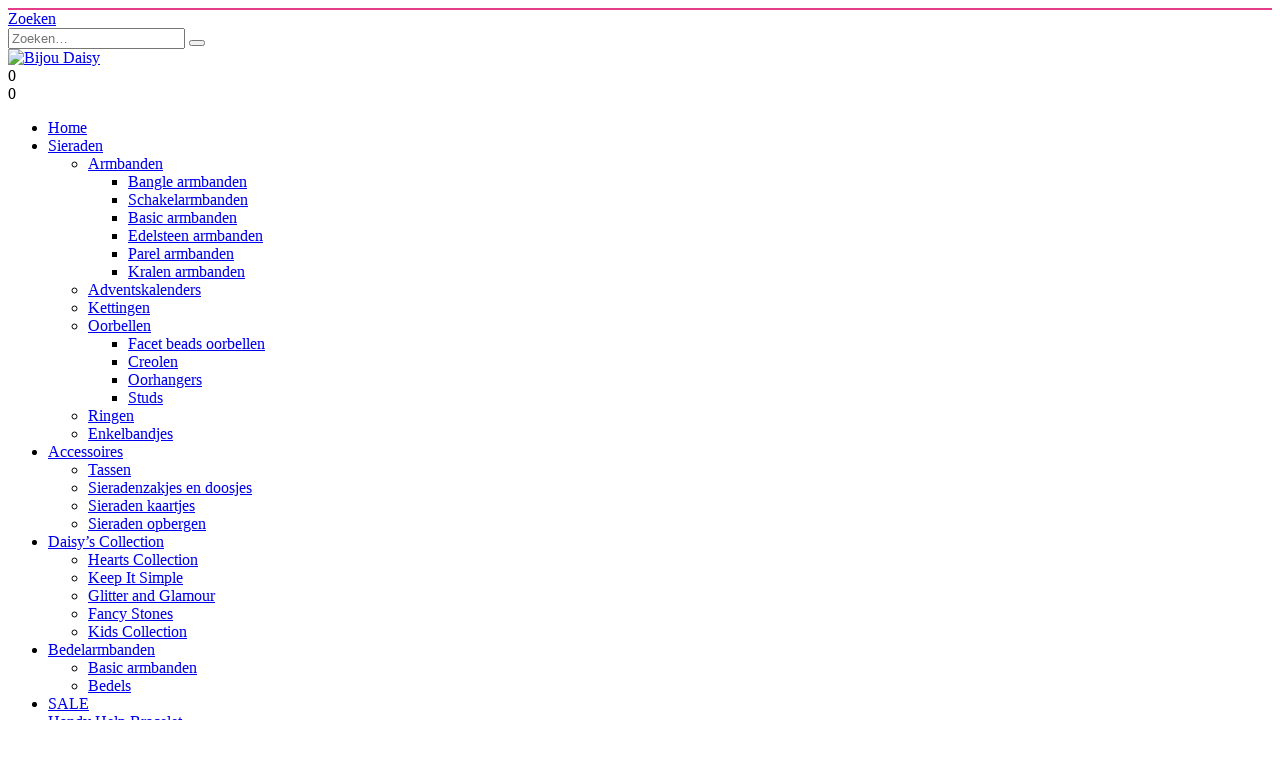

--- FILE ---
content_type: text/html; charset=UTF-8
request_url: https://www.bijou-daisy.nl/contactformulier/
body_size: 16781
content:
	<!DOCTYPE html>
	<html  lang="nl-NL">
	<head>
		<meta http-equiv="X-UA-Compatible" content="IE=edge" />
		<meta http-equiv="Content-Type" content="text/html; charset=UTF-8" />
		<meta name="viewport" content="width=device-width, initial-scale=1, minimum-scale=1" />

		<link rel="profile" href="https://gmpg.org/xfn/11" />
		<link rel="pingback" href="https://www.bijou-daisy.nl/xmlrpc.php" />
		<meta name='robots' content='index, follow, max-image-preview:large, max-snippet:-1, max-video-preview:-1' />
	<style>img:is([sizes="auto" i], [sizes^="auto," i]) { contain-intrinsic-size: 3000px 1500px }</style>
	
	<!-- This site is optimized with the Yoast SEO plugin v26.3 - https://yoast.com/wordpress/plugins/seo/ -->
	<title>Contactformulier - Bijou Daisy</title>
	<link rel="canonical" href="https://www.bijou-daisy.nl/contactformulier/" />
	<meta property="og:locale" content="nl_NL" />
	<meta property="og:type" content="article" />
	<meta property="og:title" content="Contactformulier - Bijou Daisy" />
	<meta property="og:description" content="&nbsp;" />
	<meta property="og:url" content="https://www.bijou-daisy.nl/contactformulier/" />
	<meta property="og:site_name" content="Bijou Daisy" />
	<meta property="article:publisher" content="https://www.facebook.com/BijouDaisy" />
	<meta name="twitter:label1" content="Est. reading time" />
	<meta name="twitter:data1" content="1 minuut" />
	<script type="application/ld+json" class="yoast-schema-graph">{"@context":"https://schema.org","@graph":[{"@type":"WebPage","@id":"https://www.bijou-daisy.nl/contactformulier/","url":"https://www.bijou-daisy.nl/contactformulier/","name":"Contactformulier - Bijou Daisy","isPartOf":{"@id":"https://www.bijou-daisy.nl/#website"},"datePublished":"2023-03-27T14:47:49+00:00","breadcrumb":{"@id":"https://www.bijou-daisy.nl/contactformulier/#breadcrumb"},"inLanguage":"nl-NL","potentialAction":[{"@type":"ReadAction","target":["https://www.bijou-daisy.nl/contactformulier/"]}]},{"@type":"BreadcrumbList","@id":"https://www.bijou-daisy.nl/contactformulier/#breadcrumb","itemListElement":[{"@type":"ListItem","position":1,"name":"Home","item":"https://www.bijou-daisy.nl/"},{"@type":"ListItem","position":2,"name":"Contactformulier"}]},{"@type":"WebSite","@id":"https://www.bijou-daisy.nl/#website","url":"https://www.bijou-daisy.nl/","name":"Bijou Daisy","description":"Sieraden en sieradenmerk Daisy&#039;s Collection","publisher":{"@id":"https://www.bijou-daisy.nl/#organization"},"potentialAction":[{"@type":"SearchAction","target":{"@type":"EntryPoint","urlTemplate":"https://www.bijou-daisy.nl/?s={search_term_string}"},"query-input":{"@type":"PropertyValueSpecification","valueRequired":true,"valueName":"search_term_string"}}],"inLanguage":"nl-NL"},{"@type":"Organization","@id":"https://www.bijou-daisy.nl/#organization","name":"Bijou Daisy","url":"https://www.bijou-daisy.nl/","logo":{"@type":"ImageObject","inLanguage":"nl-NL","@id":"https://www.bijou-daisy.nl/#/schema/logo/image/","url":"https://www.bijou-daisy.nl/wp-content/uploads/2019/08/cropped-bijou-daisy-logo-solo-groot.png","contentUrl":"https://www.bijou-daisy.nl/wp-content/uploads/2019/08/cropped-bijou-daisy-logo-solo-groot.png","width":512,"height":512,"caption":"Bijou Daisy"},"image":{"@id":"https://www.bijou-daisy.nl/#/schema/logo/image/"},"sameAs":["https://www.facebook.com/BijouDaisy","https://www.instagram.com/bijou_daisy/"]}]}</script>
	<!-- / Yoast SEO plugin. -->


<link rel='dns-prefetch' href='//fonts.googleapis.com' />
<link rel="alternate" type="application/rss+xml" title="Bijou Daisy &raquo; feed" href="https://www.bijou-daisy.nl/feed/" />
<link rel="alternate" type="application/rss+xml" title="Bijou Daisy &raquo; reacties feed" href="https://www.bijou-daisy.nl/comments/feed/" />
		<link rel="shortcut icon" href="//www.bijou-daisy.nl/wp-content/uploads/2024/01/logo-bijou-daisy-favicon-www.gif" type="image/x-icon" />
				<link rel="apple-touch-icon" href="//www.bijou-daisy.nl/wp-content/uploads/2024/01/logo-bijou-daisy-favicon-www.gif" />
				<link rel="apple-touch-icon" sizes="120x120" href="//www.bijou-daisy.nl/wp-content/uploads/2024/01/logo-bijou-daisy-favicon-www.gif" />
				<link rel="apple-touch-icon" sizes="76x76" href="//www.bijou-daisy.nl/wp-content/uploads/2024/01/logo-bijou-daisy-favicon-www.gif" />
				<link rel="apple-touch-icon" sizes="152x152" href="//www.bijou-daisy.nl/wp-content/uploads/2024/01/logo-bijou-daisy-favicon-www.gif" />
		<script>
window._wpemojiSettings = {"baseUrl":"https:\/\/s.w.org\/images\/core\/emoji\/15.0.3\/72x72\/","ext":".png","svgUrl":"https:\/\/s.w.org\/images\/core\/emoji\/15.0.3\/svg\/","svgExt":".svg","source":{"concatemoji":"https:\/\/www.bijou-daisy.nl\/wp-includes\/js\/wp-emoji-release.min.js?ver=6.7.4"}};
/*! This file is auto-generated */
!function(i,n){var o,s,e;function c(e){try{var t={supportTests:e,timestamp:(new Date).valueOf()};sessionStorage.setItem(o,JSON.stringify(t))}catch(e){}}function p(e,t,n){e.clearRect(0,0,e.canvas.width,e.canvas.height),e.fillText(t,0,0);var t=new Uint32Array(e.getImageData(0,0,e.canvas.width,e.canvas.height).data),r=(e.clearRect(0,0,e.canvas.width,e.canvas.height),e.fillText(n,0,0),new Uint32Array(e.getImageData(0,0,e.canvas.width,e.canvas.height).data));return t.every(function(e,t){return e===r[t]})}function u(e,t,n){switch(t){case"flag":return n(e,"\ud83c\udff3\ufe0f\u200d\u26a7\ufe0f","\ud83c\udff3\ufe0f\u200b\u26a7\ufe0f")?!1:!n(e,"\ud83c\uddfa\ud83c\uddf3","\ud83c\uddfa\u200b\ud83c\uddf3")&&!n(e,"\ud83c\udff4\udb40\udc67\udb40\udc62\udb40\udc65\udb40\udc6e\udb40\udc67\udb40\udc7f","\ud83c\udff4\u200b\udb40\udc67\u200b\udb40\udc62\u200b\udb40\udc65\u200b\udb40\udc6e\u200b\udb40\udc67\u200b\udb40\udc7f");case"emoji":return!n(e,"\ud83d\udc26\u200d\u2b1b","\ud83d\udc26\u200b\u2b1b")}return!1}function f(e,t,n){var r="undefined"!=typeof WorkerGlobalScope&&self instanceof WorkerGlobalScope?new OffscreenCanvas(300,150):i.createElement("canvas"),a=r.getContext("2d",{willReadFrequently:!0}),o=(a.textBaseline="top",a.font="600 32px Arial",{});return e.forEach(function(e){o[e]=t(a,e,n)}),o}function t(e){var t=i.createElement("script");t.src=e,t.defer=!0,i.head.appendChild(t)}"undefined"!=typeof Promise&&(o="wpEmojiSettingsSupports",s=["flag","emoji"],n.supports={everything:!0,everythingExceptFlag:!0},e=new Promise(function(e){i.addEventListener("DOMContentLoaded",e,{once:!0})}),new Promise(function(t){var n=function(){try{var e=JSON.parse(sessionStorage.getItem(o));if("object"==typeof e&&"number"==typeof e.timestamp&&(new Date).valueOf()<e.timestamp+604800&&"object"==typeof e.supportTests)return e.supportTests}catch(e){}return null}();if(!n){if("undefined"!=typeof Worker&&"undefined"!=typeof OffscreenCanvas&&"undefined"!=typeof URL&&URL.createObjectURL&&"undefined"!=typeof Blob)try{var e="postMessage("+f.toString()+"("+[JSON.stringify(s),u.toString(),p.toString()].join(",")+"));",r=new Blob([e],{type:"text/javascript"}),a=new Worker(URL.createObjectURL(r),{name:"wpTestEmojiSupports"});return void(a.onmessage=function(e){c(n=e.data),a.terminate(),t(n)})}catch(e){}c(n=f(s,u,p))}t(n)}).then(function(e){for(var t in e)n.supports[t]=e[t],n.supports.everything=n.supports.everything&&n.supports[t],"flag"!==t&&(n.supports.everythingExceptFlag=n.supports.everythingExceptFlag&&n.supports[t]);n.supports.everythingExceptFlag=n.supports.everythingExceptFlag&&!n.supports.flag,n.DOMReady=!1,n.readyCallback=function(){n.DOMReady=!0}}).then(function(){return e}).then(function(){var e;n.supports.everything||(n.readyCallback(),(e=n.source||{}).concatemoji?t(e.concatemoji):e.wpemoji&&e.twemoji&&(t(e.twemoji),t(e.wpemoji)))}))}((window,document),window._wpemojiSettings);
</script>

<link rel='stylesheet' id='porto-google-fonts-css' href='//fonts.googleapis.com/css?family=Open+Sans%3A300%2C400%2C500%2C600%2C700%2C800%7CShadows+Into+Light%3A400%2C700%7CPlayfair+Display%3A400%2C700&#038;ver=6.7.4' media='all' />
<style id='wp-emoji-styles-inline-css'>

	img.wp-smiley, img.emoji {
		display: inline !important;
		border: none !important;
		box-shadow: none !important;
		height: 1em !important;
		width: 1em !important;
		margin: 0 0.07em !important;
		vertical-align: -0.1em !important;
		background: none !important;
		padding: 0 !important;
	}
</style>
<link rel='stylesheet' id='wp-block-library-css' href='https://www.bijou-daisy.nl/wp-includes/css/dist/block-library/style.min.css?ver=6.7.4' media='all' />
<style id='wp-block-library-theme-inline-css'>
.wp-block-audio :where(figcaption){color:#555;font-size:13px;text-align:center}.is-dark-theme .wp-block-audio :where(figcaption){color:#ffffffa6}.wp-block-audio{margin:0 0 1em}.wp-block-code{border:1px solid #ccc;border-radius:4px;font-family:Menlo,Consolas,monaco,monospace;padding:.8em 1em}.wp-block-embed :where(figcaption){color:#555;font-size:13px;text-align:center}.is-dark-theme .wp-block-embed :where(figcaption){color:#ffffffa6}.wp-block-embed{margin:0 0 1em}.blocks-gallery-caption{color:#555;font-size:13px;text-align:center}.is-dark-theme .blocks-gallery-caption{color:#ffffffa6}:root :where(.wp-block-image figcaption){color:#555;font-size:13px;text-align:center}.is-dark-theme :root :where(.wp-block-image figcaption){color:#ffffffa6}.wp-block-image{margin:0 0 1em}.wp-block-pullquote{border-bottom:4px solid;border-top:4px solid;color:currentColor;margin-bottom:1.75em}.wp-block-pullquote cite,.wp-block-pullquote footer,.wp-block-pullquote__citation{color:currentColor;font-size:.8125em;font-style:normal;text-transform:uppercase}.wp-block-quote{border-left:.25em solid;margin:0 0 1.75em;padding-left:1em}.wp-block-quote cite,.wp-block-quote footer{color:currentColor;font-size:.8125em;font-style:normal;position:relative}.wp-block-quote:where(.has-text-align-right){border-left:none;border-right:.25em solid;padding-left:0;padding-right:1em}.wp-block-quote:where(.has-text-align-center){border:none;padding-left:0}.wp-block-quote.is-large,.wp-block-quote.is-style-large,.wp-block-quote:where(.is-style-plain){border:none}.wp-block-search .wp-block-search__label{font-weight:700}.wp-block-search__button{border:1px solid #ccc;padding:.375em .625em}:where(.wp-block-group.has-background){padding:1.25em 2.375em}.wp-block-separator.has-css-opacity{opacity:.4}.wp-block-separator{border:none;border-bottom:2px solid;margin-left:auto;margin-right:auto}.wp-block-separator.has-alpha-channel-opacity{opacity:1}.wp-block-separator:not(.is-style-wide):not(.is-style-dots){width:100px}.wp-block-separator.has-background:not(.is-style-dots){border-bottom:none;height:1px}.wp-block-separator.has-background:not(.is-style-wide):not(.is-style-dots){height:2px}.wp-block-table{margin:0 0 1em}.wp-block-table td,.wp-block-table th{word-break:normal}.wp-block-table :where(figcaption){color:#555;font-size:13px;text-align:center}.is-dark-theme .wp-block-table :where(figcaption){color:#ffffffa6}.wp-block-video :where(figcaption){color:#555;font-size:13px;text-align:center}.is-dark-theme .wp-block-video :where(figcaption){color:#ffffffa6}.wp-block-video{margin:0 0 1em}:root :where(.wp-block-template-part.has-background){margin-bottom:0;margin-top:0;padding:1.25em 2.375em}
</style>
<link rel='stylesheet' id='yith-wcan-shortcodes-css' href='https://www.bijou-daisy.nl/wp-content/plugins/yith-woocommerce-ajax-navigation/assets/css/shortcodes.css?ver=5.15.1' media='all' />
<style id='yith-wcan-shortcodes-inline-css'>
:root{
	--yith-wcan-filters_colors_titles: #434343;
	--yith-wcan-filters_colors_background: #FFFFFF;
	--yith-wcan-filters_colors_accent: #A7144C;
	--yith-wcan-filters_colors_accent_r: 167;
	--yith-wcan-filters_colors_accent_g: 20;
	--yith-wcan-filters_colors_accent_b: 76;
	--yith-wcan-color_swatches_border_radius: 100%;
	--yith-wcan-color_swatches_size: 30px;
	--yith-wcan-labels_style_background: #FFFFFF;
	--yith-wcan-labels_style_background_hover: #A7144C;
	--yith-wcan-labels_style_background_active: #A7144C;
	--yith-wcan-labels_style_text: #434343;
	--yith-wcan-labels_style_text_hover: #FFFFFF;
	--yith-wcan-labels_style_text_active: #FFFFFF;
	--yith-wcan-anchors_style_text: #434343;
	--yith-wcan-anchors_style_text_hover: #A7144C;
	--yith-wcan-anchors_style_text_active: #A7144C;
}
</style>
<style id='classic-theme-styles-inline-css'>
/*! This file is auto-generated */
.wp-block-button__link{color:#fff;background-color:#32373c;border-radius:9999px;box-shadow:none;text-decoration:none;padding:calc(.667em + 2px) calc(1.333em + 2px);font-size:1.125em}.wp-block-file__button{background:#32373c;color:#fff;text-decoration:none}
</style>
<style id='global-styles-inline-css'>
:root{--wp--preset--aspect-ratio--square: 1;--wp--preset--aspect-ratio--4-3: 4/3;--wp--preset--aspect-ratio--3-4: 3/4;--wp--preset--aspect-ratio--3-2: 3/2;--wp--preset--aspect-ratio--2-3: 2/3;--wp--preset--aspect-ratio--16-9: 16/9;--wp--preset--aspect-ratio--9-16: 9/16;--wp--preset--color--black: #000000;--wp--preset--color--cyan-bluish-gray: #abb8c3;--wp--preset--color--white: #ffffff;--wp--preset--color--pale-pink: #f78da7;--wp--preset--color--vivid-red: #cf2e2e;--wp--preset--color--luminous-vivid-orange: #ff6900;--wp--preset--color--luminous-vivid-amber: #fcb900;--wp--preset--color--light-green-cyan: #7bdcb5;--wp--preset--color--vivid-green-cyan: #00d084;--wp--preset--color--pale-cyan-blue: #8ed1fc;--wp--preset--color--vivid-cyan-blue: #0693e3;--wp--preset--color--vivid-purple: #9b51e0;--wp--preset--color--primary: var(--porto-primary-color);--wp--preset--color--secondary: var(--porto-secondary-color);--wp--preset--color--tertiary: var(--porto-tertiary-color);--wp--preset--color--quaternary: var(--porto-quaternary-color);--wp--preset--color--dark: var(--porto-dark-color);--wp--preset--color--light: var(--porto-light-color);--wp--preset--color--primary-hover: var(--porto-primary-light-5);--wp--preset--gradient--vivid-cyan-blue-to-vivid-purple: linear-gradient(135deg,rgba(6,147,227,1) 0%,rgb(155,81,224) 100%);--wp--preset--gradient--light-green-cyan-to-vivid-green-cyan: linear-gradient(135deg,rgb(122,220,180) 0%,rgb(0,208,130) 100%);--wp--preset--gradient--luminous-vivid-amber-to-luminous-vivid-orange: linear-gradient(135deg,rgba(252,185,0,1) 0%,rgba(255,105,0,1) 100%);--wp--preset--gradient--luminous-vivid-orange-to-vivid-red: linear-gradient(135deg,rgba(255,105,0,1) 0%,rgb(207,46,46) 100%);--wp--preset--gradient--very-light-gray-to-cyan-bluish-gray: linear-gradient(135deg,rgb(238,238,238) 0%,rgb(169,184,195) 100%);--wp--preset--gradient--cool-to-warm-spectrum: linear-gradient(135deg,rgb(74,234,220) 0%,rgb(151,120,209) 20%,rgb(207,42,186) 40%,rgb(238,44,130) 60%,rgb(251,105,98) 80%,rgb(254,248,76) 100%);--wp--preset--gradient--blush-light-purple: linear-gradient(135deg,rgb(255,206,236) 0%,rgb(152,150,240) 100%);--wp--preset--gradient--blush-bordeaux: linear-gradient(135deg,rgb(254,205,165) 0%,rgb(254,45,45) 50%,rgb(107,0,62) 100%);--wp--preset--gradient--luminous-dusk: linear-gradient(135deg,rgb(255,203,112) 0%,rgb(199,81,192) 50%,rgb(65,88,208) 100%);--wp--preset--gradient--pale-ocean: linear-gradient(135deg,rgb(255,245,203) 0%,rgb(182,227,212) 50%,rgb(51,167,181) 100%);--wp--preset--gradient--electric-grass: linear-gradient(135deg,rgb(202,248,128) 0%,rgb(113,206,126) 100%);--wp--preset--gradient--midnight: linear-gradient(135deg,rgb(2,3,129) 0%,rgb(40,116,252) 100%);--wp--preset--font-size--small: 13px;--wp--preset--font-size--medium: 20px;--wp--preset--font-size--large: 36px;--wp--preset--font-size--x-large: 42px;--wp--preset--spacing--20: 0.44rem;--wp--preset--spacing--30: 0.67rem;--wp--preset--spacing--40: 1rem;--wp--preset--spacing--50: 1.5rem;--wp--preset--spacing--60: 2.25rem;--wp--preset--spacing--70: 3.38rem;--wp--preset--spacing--80: 5.06rem;--wp--preset--shadow--natural: 6px 6px 9px rgba(0, 0, 0, 0.2);--wp--preset--shadow--deep: 12px 12px 50px rgba(0, 0, 0, 0.4);--wp--preset--shadow--sharp: 6px 6px 0px rgba(0, 0, 0, 0.2);--wp--preset--shadow--outlined: 6px 6px 0px -3px rgba(255, 255, 255, 1), 6px 6px rgba(0, 0, 0, 1);--wp--preset--shadow--crisp: 6px 6px 0px rgba(0, 0, 0, 1);}:where(.is-layout-flex){gap: 0.5em;}:where(.is-layout-grid){gap: 0.5em;}body .is-layout-flex{display: flex;}.is-layout-flex{flex-wrap: wrap;align-items: center;}.is-layout-flex > :is(*, div){margin: 0;}body .is-layout-grid{display: grid;}.is-layout-grid > :is(*, div){margin: 0;}:where(.wp-block-columns.is-layout-flex){gap: 2em;}:where(.wp-block-columns.is-layout-grid){gap: 2em;}:where(.wp-block-post-template.is-layout-flex){gap: 1.25em;}:where(.wp-block-post-template.is-layout-grid){gap: 1.25em;}.has-black-color{color: var(--wp--preset--color--black) !important;}.has-cyan-bluish-gray-color{color: var(--wp--preset--color--cyan-bluish-gray) !important;}.has-white-color{color: var(--wp--preset--color--white) !important;}.has-pale-pink-color{color: var(--wp--preset--color--pale-pink) !important;}.has-vivid-red-color{color: var(--wp--preset--color--vivid-red) !important;}.has-luminous-vivid-orange-color{color: var(--wp--preset--color--luminous-vivid-orange) !important;}.has-luminous-vivid-amber-color{color: var(--wp--preset--color--luminous-vivid-amber) !important;}.has-light-green-cyan-color{color: var(--wp--preset--color--light-green-cyan) !important;}.has-vivid-green-cyan-color{color: var(--wp--preset--color--vivid-green-cyan) !important;}.has-pale-cyan-blue-color{color: var(--wp--preset--color--pale-cyan-blue) !important;}.has-vivid-cyan-blue-color{color: var(--wp--preset--color--vivid-cyan-blue) !important;}.has-vivid-purple-color{color: var(--wp--preset--color--vivid-purple) !important;}.has-black-background-color{background-color: var(--wp--preset--color--black) !important;}.has-cyan-bluish-gray-background-color{background-color: var(--wp--preset--color--cyan-bluish-gray) !important;}.has-white-background-color{background-color: var(--wp--preset--color--white) !important;}.has-pale-pink-background-color{background-color: var(--wp--preset--color--pale-pink) !important;}.has-vivid-red-background-color{background-color: var(--wp--preset--color--vivid-red) !important;}.has-luminous-vivid-orange-background-color{background-color: var(--wp--preset--color--luminous-vivid-orange) !important;}.has-luminous-vivid-amber-background-color{background-color: var(--wp--preset--color--luminous-vivid-amber) !important;}.has-light-green-cyan-background-color{background-color: var(--wp--preset--color--light-green-cyan) !important;}.has-vivid-green-cyan-background-color{background-color: var(--wp--preset--color--vivid-green-cyan) !important;}.has-pale-cyan-blue-background-color{background-color: var(--wp--preset--color--pale-cyan-blue) !important;}.has-vivid-cyan-blue-background-color{background-color: var(--wp--preset--color--vivid-cyan-blue) !important;}.has-vivid-purple-background-color{background-color: var(--wp--preset--color--vivid-purple) !important;}.has-black-border-color{border-color: var(--wp--preset--color--black) !important;}.has-cyan-bluish-gray-border-color{border-color: var(--wp--preset--color--cyan-bluish-gray) !important;}.has-white-border-color{border-color: var(--wp--preset--color--white) !important;}.has-pale-pink-border-color{border-color: var(--wp--preset--color--pale-pink) !important;}.has-vivid-red-border-color{border-color: var(--wp--preset--color--vivid-red) !important;}.has-luminous-vivid-orange-border-color{border-color: var(--wp--preset--color--luminous-vivid-orange) !important;}.has-luminous-vivid-amber-border-color{border-color: var(--wp--preset--color--luminous-vivid-amber) !important;}.has-light-green-cyan-border-color{border-color: var(--wp--preset--color--light-green-cyan) !important;}.has-vivid-green-cyan-border-color{border-color: var(--wp--preset--color--vivid-green-cyan) !important;}.has-pale-cyan-blue-border-color{border-color: var(--wp--preset--color--pale-cyan-blue) !important;}.has-vivid-cyan-blue-border-color{border-color: var(--wp--preset--color--vivid-cyan-blue) !important;}.has-vivid-purple-border-color{border-color: var(--wp--preset--color--vivid-purple) !important;}.has-vivid-cyan-blue-to-vivid-purple-gradient-background{background: var(--wp--preset--gradient--vivid-cyan-blue-to-vivid-purple) !important;}.has-light-green-cyan-to-vivid-green-cyan-gradient-background{background: var(--wp--preset--gradient--light-green-cyan-to-vivid-green-cyan) !important;}.has-luminous-vivid-amber-to-luminous-vivid-orange-gradient-background{background: var(--wp--preset--gradient--luminous-vivid-amber-to-luminous-vivid-orange) !important;}.has-luminous-vivid-orange-to-vivid-red-gradient-background{background: var(--wp--preset--gradient--luminous-vivid-orange-to-vivid-red) !important;}.has-very-light-gray-to-cyan-bluish-gray-gradient-background{background: var(--wp--preset--gradient--very-light-gray-to-cyan-bluish-gray) !important;}.has-cool-to-warm-spectrum-gradient-background{background: var(--wp--preset--gradient--cool-to-warm-spectrum) !important;}.has-blush-light-purple-gradient-background{background: var(--wp--preset--gradient--blush-light-purple) !important;}.has-blush-bordeaux-gradient-background{background: var(--wp--preset--gradient--blush-bordeaux) !important;}.has-luminous-dusk-gradient-background{background: var(--wp--preset--gradient--luminous-dusk) !important;}.has-pale-ocean-gradient-background{background: var(--wp--preset--gradient--pale-ocean) !important;}.has-electric-grass-gradient-background{background: var(--wp--preset--gradient--electric-grass) !important;}.has-midnight-gradient-background{background: var(--wp--preset--gradient--midnight) !important;}.has-small-font-size{font-size: var(--wp--preset--font-size--small) !important;}.has-medium-font-size{font-size: var(--wp--preset--font-size--medium) !important;}.has-large-font-size{font-size: var(--wp--preset--font-size--large) !important;}.has-x-large-font-size{font-size: var(--wp--preset--font-size--x-large) !important;}
:where(.wp-block-post-template.is-layout-flex){gap: 1.25em;}:where(.wp-block-post-template.is-layout-grid){gap: 1.25em;}
:where(.wp-block-columns.is-layout-flex){gap: 2em;}:where(.wp-block-columns.is-layout-grid){gap: 2em;}
:root :where(.wp-block-pullquote){font-size: 1.5em;line-height: 1.6;}
</style>
<link rel='stylesheet' id='contact-form-7-css' href='https://www.bijou-daisy.nl/wp-content/plugins/contact-form-7/includes/css/styles.css?ver=6.1.3' media='all' />
<link rel='stylesheet' id='cookie-notice-front-css' href='https://www.bijou-daisy.nl/wp-content/plugins/cookie-notice/css/front.min.css?ver=2.5.8' media='all' />
<style id='woocommerce-inline-inline-css'>
.woocommerce form .form-row .required { visibility: visible; }
</style>
<link rel='stylesheet' id='wt-smart-coupon-for-woo-css' href='https://www.bijou-daisy.nl/wp-content/plugins/wt-smart-coupons-for-woocommerce/public/css/wt-smart-coupon-public.css?ver=2.2.4' media='all' />
<link rel='stylesheet' id='brands-styles-css' href='https://www.bijou-daisy.nl/wp-content/plugins/woocommerce/assets/css/brands.css?ver=10.3.5' media='all' />
<link rel='stylesheet' id='mollie-applepaydirect-css' href='https://www.bijou-daisy.nl/wp-content/plugins/mollie-payments-for-woocommerce/public/css/mollie-applepaydirect.min.css?ver=1763135542' media='screen' />
<link rel='stylesheet' id='porto-fs-progress-bar-css' href='https://www.bijou-daisy.nl/wp-content/themes/porto/inc/lib/woocommerce-shipping-progress-bar/shipping-progress-bar.css?ver=7.1.7' media='all' />
<link rel='stylesheet' id='porto-css-vars-css' href='https://www.bijou-daisy.nl/wp-content/uploads/porto_styles/theme_css_vars.css?ver=7.1.7' media='all' />
<link rel='stylesheet' id='js_composer_front-css' href='https://www.bijou-daisy.nl/wp-content/plugins/js_composer/assets/css/js_composer.min.css?ver=7.7' media='all' />
<link rel='stylesheet' id='bootstrap-css' href='https://www.bijou-daisy.nl/wp-content/uploads/porto_styles/bootstrap.css?ver=7.1.7' media='all' />
<link rel='stylesheet' id='porto-plugins-css' href='https://www.bijou-daisy.nl/wp-content/themes/porto/css/plugins.css?ver=7.1.7' media='all' />
<link rel='stylesheet' id='porto-theme-css' href='https://www.bijou-daisy.nl/wp-content/themes/porto/css/theme.css?ver=7.1.7' media='all' />
<link rel='stylesheet' id='porto-theme-portfolio-css' href='https://www.bijou-daisy.nl/wp-content/themes/porto/css/theme_portfolio.css?ver=7.1.7' media='all' />
<link rel='stylesheet' id='porto-theme-member-css' href='https://www.bijou-daisy.nl/wp-content/themes/porto/css/theme_member.css?ver=7.1.7' media='all' />
<link rel='stylesheet' id='porto-theme-event-css' href='https://www.bijou-daisy.nl/wp-content/themes/porto/css/theme_event.css?ver=7.1.7' media='all' />
<link rel='stylesheet' id='porto-shortcodes-css' href='https://www.bijou-daisy.nl/wp-content/uploads/porto_styles/shortcodes.css?ver=7.1.7' media='all' />
<link rel='stylesheet' id='porto-theme-shop-css' href='https://www.bijou-daisy.nl/wp-content/themes/porto/css/theme_shop.css?ver=7.1.7' media='all' />
<link rel='stylesheet' id='porto-theme-wpb-css' href='https://www.bijou-daisy.nl/wp-content/themes/porto/css/theme_wpb.css?ver=7.1.7' media='all' />
<link rel='stylesheet' id='porto-theme-radius-css' href='https://www.bijou-daisy.nl/wp-content/themes/porto/css/theme_radius.css?ver=7.1.7' media='all' />
<link rel='stylesheet' id='porto-dynamic-style-css' href='https://www.bijou-daisy.nl/wp-content/uploads/porto_styles/dynamic_style.css?ver=7.1.7' media='all' />
<link rel='stylesheet' id='porto-type-builder-css' href='https://www.bijou-daisy.nl/wp-content/plugins/porto-functionality/builders/assets/type-builder.css?ver=3.3.0' media='all' />
<link rel='stylesheet' id='porto-account-login-style-css' href='https://www.bijou-daisy.nl/wp-content/themes/porto/css/theme/shop/login-style/account-login.css?ver=7.1.7' media='all' />
<link rel='stylesheet' id='porto-theme-woopage-css' href='https://www.bijou-daisy.nl/wp-content/themes/porto/css/theme/shop/other/woopage.css?ver=7.1.7' media='all' />
<link rel='stylesheet' id='porto-style-css' href='https://www.bijou-daisy.nl/wp-content/themes/porto/style.css?ver=7.1.7' media='all' />
<style id='porto-style-inline-css'>
.side-header-narrow-bar-logo{max-width:500px}#header,.sticky-header .header-main.sticky{border-top:2px solid #e53d89}@media (min-width:992px){}.page-top .page-title-wrap{line-height:0}body.single-product .page-top .breadcrumbs-wrap{padding-right:55px}@media (min-width:1500px){.left-sidebar.col-lg-3,.right-sidebar.col-lg-3{width:20%}.main-content.col-lg-9{width:80%}.main-content.col-lg-6{width:60%}}#login-form-popup{max-width:480px}.tab-content p{line-height:16px !important}.widget_shopping_cart .buttons a{font-size:.9em}.wc-cart-shipping-notice small{display:none}#main-menu.centered .menu-center{background-color:#f0f0ed}.page-top{background-color:#ccc!important}.vc_btn3.vc_btn3-color-juicy-pink,.vc_btn3.vc_btn3-color-juicy-pink.vc_btn3-style-flat{background-color:#e53c89!important}li.product-outimage .add-links .button{background-color:#e53c89!important;color:#fff}@media (min-width:992px){#mini-cart .minicart-icon,#mini-cart .cart-items{display:block}}#mini-cart .cart-subtotal{display:none}.footer a:not(.btn),.footer.tooltip-icon{color:#777}.footer h3,.footer .widget-title{color:#777}
</style>
<script src="https://www.bijou-daisy.nl/wp-includes/js/jquery/jquery.min.js?ver=3.7.1" id="jquery-core-js"></script>
<script src="https://www.bijou-daisy.nl/wp-includes/js/jquery/jquery-migrate.min.js?ver=3.4.1" id="jquery-migrate-js"></script>
<script id="cookie-notice-front-js-before">
var cnArgs = {"ajaxUrl":"https:\/\/www.bijou-daisy.nl\/wp-admin\/admin-ajax.php","nonce":"ca83980b31","hideEffect":"slide","position":"bottom","onScroll":false,"onScrollOffset":100,"onClick":false,"cookieName":"cookie_notice_accepted","cookieTime":2592000,"cookieTimeRejected":2592000,"globalCookie":false,"redirection":false,"cache":true,"revokeCookies":false,"revokeCookiesOpt":"automatic"};
</script>
<script src="https://www.bijou-daisy.nl/wp-content/plugins/cookie-notice/js/front.min.js?ver=2.5.8" id="cookie-notice-front-js"></script>
<script src="https://www.bijou-daisy.nl/wp-content/plugins/woocommerce/assets/js/jquery-blockui/jquery.blockUI.min.js?ver=2.7.0-wc.10.3.5" id="wc-jquery-blockui-js" data-wp-strategy="defer"></script>
<script id="wc-add-to-cart-js-extra">
var wc_add_to_cart_params = {"ajax_url":"\/wp-admin\/admin-ajax.php","wc_ajax_url":"\/?wc-ajax=%%endpoint%%","i18n_view_cart":"View cart","cart_url":"https:\/\/www.bijou-daisy.nl\/winkelwagen\/","is_cart":"","cart_redirect_after_add":"yes"};
</script>
<script src="https://www.bijou-daisy.nl/wp-content/plugins/woocommerce/assets/js/frontend/add-to-cart.min.js?ver=10.3.5" id="wc-add-to-cart-js" data-wp-strategy="defer"></script>
<script src="https://www.bijou-daisy.nl/wp-content/plugins/woocommerce/assets/js/js-cookie/js.cookie.min.js?ver=2.1.4-wc.10.3.5" id="wc-js-cookie-js" defer data-wp-strategy="defer"></script>
<script id="woocommerce-js-extra">
var woocommerce_params = {"ajax_url":"\/wp-admin\/admin-ajax.php","wc_ajax_url":"\/?wc-ajax=%%endpoint%%","i18n_password_show":"Show password","i18n_password_hide":"Hide password"};
</script>
<script src="https://www.bijou-daisy.nl/wp-content/plugins/woocommerce/assets/js/frontend/woocommerce.min.js?ver=10.3.5" id="woocommerce-js" defer data-wp-strategy="defer"></script>
<script id="wt-smart-coupon-for-woo-js-extra">
var WTSmartCouponOBJ = {"ajaxurl":"https:\/\/www.bijou-daisy.nl\/wp-admin\/admin-ajax.php","wc_ajax_url":"https:\/\/www.bijou-daisy.nl\/?wc-ajax=","nonces":{"public":"6e76242151","apply_coupon":"f284f69ca0"},"labels":{"please_wait":"Please wait...","choose_variation":"Please choose a variation","error":"Error !!!"},"shipping_method":[],"payment_method":"","is_cart":""};
</script>
<script src="https://www.bijou-daisy.nl/wp-content/plugins/wt-smart-coupons-for-woocommerce/public/js/wt-smart-coupon-public.js?ver=2.2.4" id="wt-smart-coupon-for-woo-js"></script>
<script src="https://www.bijou-daisy.nl/wp-content/plugins/js_composer/assets/js/vendors/woocommerce-add-to-cart.js?ver=7.7" id="vc_woocommerce-add-to-cart-js-js"></script>
<script id="enhanced-ecommerce-google-analytics-js-extra">
var ConvAioGlobal = {"nonce":"6071a7523a"};
</script>
<script data-cfasync="false" data-no-optimize="1" data-pagespeed-no-defer src="https://www.bijou-daisy.nl/wp-content/plugins/enhanced-e-commerce-for-woocommerce-store/public/js/con-gtm-google-analytics.js?ver=7.2.13" id="enhanced-ecommerce-google-analytics-js"></script>
<script data-cfasync="false" data-no-optimize="1" data-pagespeed-no-defer id="enhanced-ecommerce-google-analytics-js-after">
tvc_smd={"tvc_wcv":"10.3.5","tvc_wpv":"6.7.4","tvc_eev":"7.2.13","tvc_cnf":{"t_cg":"","t_ec":"0","t_ee":"on","t_df":"","t_gUser":"1","t_UAen":"on","t_thr":"6","t_IPA":"1","t_PrivacyPolicy":"1"},"tvc_sub_data":{"sub_id":"32271","cu_id":"26811","pl_id":"1","ga_tra_option":"GA4","ga_property_id":"","ga_measurement_id":"G-D2MCLVZH7C","ga_ads_id":"9280649376","ga_gmc_id":"441215017","ga_gmc_id_p":"123316963","op_gtag_js":"1","op_en_e_t":"1","op_rm_t_t":"1","op_dy_rm_t_t":"1","op_li_ga_wi_ads":"1","gmc_is_product_sync":"0","gmc_is_site_verified":"1","gmc_is_domain_claim":"1","gmc_product_count":"0","fb_pixel_id":"188647598537026","tracking_method":"gtm","user_gtm_id":"conversios-gtm"}};
</script>
<script id="wc-cart-fragments-js-extra">
var wc_cart_fragments_params = {"ajax_url":"\/wp-admin\/admin-ajax.php","wc_ajax_url":"\/?wc-ajax=%%endpoint%%","cart_hash_key":"wc_cart_hash_629d2be2107d22d87c5d7986c0610bbc","fragment_name":"wc_fragments_629d2be2107d22d87c5d7986c0610bbc","request_timeout":"15000"};
</script>
<script src="https://www.bijou-daisy.nl/wp-content/plugins/woocommerce/assets/js/frontend/cart-fragments.min.js?ver=10.3.5" id="wc-cart-fragments-js" defer data-wp-strategy="defer"></script>
<script src="https://www.bijou-daisy.nl/wp-content/plugins/woocommerce/assets/js/jquery-cookie/jquery.cookie.min.js?ver=1.4.1-wc.10.3.5" id="wc-jquery-cookie-js" defer data-wp-strategy="defer"></script>
<script></script><link rel="https://api.w.org/" href="https://www.bijou-daisy.nl/wp-json/" /><link rel="alternate" title="JSON" type="application/json" href="https://www.bijou-daisy.nl/wp-json/wp/v2/pages/8763" /><link rel="EditURI" type="application/rsd+xml" title="RSD" href="https://www.bijou-daisy.nl/xmlrpc.php?rsd" />
<meta name="generator" content="WordPress 6.7.4" />
<meta name="generator" content="WooCommerce 10.3.5" />
<link rel='shortlink' href='https://www.bijou-daisy.nl/?p=8763' />
<link rel="alternate" title="oEmbed (JSON)" type="application/json+oembed" href="https://www.bijou-daisy.nl/wp-json/oembed/1.0/embed?url=https%3A%2F%2Fwww.bijou-daisy.nl%2Fcontactformulier%2F" />
<link rel="alternate" title="oEmbed (XML)" type="text/xml+oembed" href="https://www.bijou-daisy.nl/wp-json/oembed/1.0/embed?url=https%3A%2F%2Fwww.bijou-daisy.nl%2Fcontactformulier%2F&#038;format=xml" />
<!-- Google site verification - Google for WooCommerce -->
<meta name="google-site-verification" content="E57YaS0Gm6ZrqXe5C1MCdPd5iAP3IPUKtZxSJZT7ax8" />
		<script type="text/javascript">
		WebFontConfig = {
			google: { families: [ 'Open+Sans:300,400,500,600,700,800','Shadows+Into+Light:400,700','Playfair+Display:400,700' ] }
		};
		(function(d) {
			var wf = d.createElement('script'), s = d.scripts[d.scripts.length - 1];
			wf.src = 'https://www.bijou-daisy.nl/wp-content/themes/porto/js/libs/webfont.js';
			wf.async = true;
			s.parentNode.insertBefore(wf, s);
		})(document);</script>
			<noscript><style>.woocommerce-product-gallery{ opacity: 1 !important; }</style></noscript>
	        <script data-cfasync="false" data-no-optimize="1" data-pagespeed-no-defer>
            var tvc_lc = 'EUR';
        </script>
        <script data-cfasync="false" data-no-optimize="1" data-pagespeed-no-defer>
            var tvc_lc = 'EUR';
        </script>
<script data-cfasync="false" data-pagespeed-no-defer type="text/javascript">
      window.dataLayer = window.dataLayer || [];
      dataLayer.push({"event":"begin_datalayer","cov_ga4_measurment_id":"G-D2MCLVZH7C","cov_remarketing_conversion_id":"AW-385170879","cov_remarketing":"1","cov_fb_pixel_id":"188647598537026","conv_track_email":"1","conv_track_phone":"1","conv_track_address":"1","conv_track_page_scroll":"1","conv_track_file_download":"1","conv_track_author":"1","conv_track_signup":"1","conv_track_signin":"1"});
    </script>    <!-- Google Tag Manager by Conversios-->
    <script>
      (function(w, d, s, l, i) {
        w[l] = w[l] || [];
        w[l].push({
          'gtm.start': new Date().getTime(),
          event: 'gtm.js'
        });
        var f = d.getElementsByTagName(s)[0],
          j = d.createElement(s),
          dl = l != 'dataLayer' ? '&l=' + l : '';
        j.async = true;
        j.src =
          'https://www.googletagmanager.com/gtm.js?id=' + i + dl;
        f.parentNode.insertBefore(j, f);
      })(window, document, 'script', 'dataLayer', 'GTM-K7X94DG');
    </script>
    <!-- End Google Tag Manager -->
    <!-- Google Tag Manager (noscript) -->
    <noscript><iframe src="https://www.googletagmanager.com/ns.html?id=GTM-K7X94DG" height="0" width="0" style="display:none;visibility:hidden"></iframe></noscript>
    <!-- End Google Tag Manager (noscript) -->
      <script>
      (window.gaDevIds = window.gaDevIds || []).push('5CDcaG');
    </script>
          <script data-cfasync="false" data-no-optimize="1" data-pagespeed-no-defer>
            var tvc_lc = 'EUR';
        </script>
        <script data-cfasync="false" data-no-optimize="1" data-pagespeed-no-defer>
            var tvc_lc = 'EUR';
        </script>
<meta name="generator" content="Powered by WPBakery Page Builder - drag and drop page builder for WordPress."/>
<link rel="icon" href="https://www.bijou-daisy.nl/wp-content/uploads/2019/08/cropped-bijou-daisy-logo-solo-groot-32x32.png" sizes="32x32" />
<link rel="icon" href="https://www.bijou-daisy.nl/wp-content/uploads/2019/08/cropped-bijou-daisy-logo-solo-groot-192x192.png" sizes="192x192" />
<link rel="apple-touch-icon" href="https://www.bijou-daisy.nl/wp-content/uploads/2019/08/cropped-bijou-daisy-logo-solo-groot-180x180.png" />
<meta name="msapplication-TileImage" content="https://www.bijou-daisy.nl/wp-content/uploads/2019/08/cropped-bijou-daisy-logo-solo-groot-270x270.png" />
<script async src="https://embed.email-provider.nl/e/pz4i42k4ur-cjz3pwo3dj.js"></script><noscript><style> .wpb_animate_when_almost_visible { opacity: 1; }</style></noscript>
		<!-- Global site tag (gtag.js) - Google Ads: AW-17602911267 - Google for WooCommerce -->
		<script async src="https://www.googletagmanager.com/gtag/js?id=AW-17602911267"></script>
		<script>
			window.dataLayer = window.dataLayer || [];
			function gtag() { dataLayer.push(arguments); }
			gtag( 'consent', 'default', {
				analytics_storage: 'denied',
				ad_storage: 'denied',
				ad_user_data: 'denied',
				ad_personalization: 'denied',
				region: ['AT', 'BE', 'BG', 'HR', 'CY', 'CZ', 'DK', 'EE', 'FI', 'FR', 'DE', 'GR', 'HU', 'IS', 'IE', 'IT', 'LV', 'LI', 'LT', 'LU', 'MT', 'NL', 'NO', 'PL', 'PT', 'RO', 'SK', 'SI', 'ES', 'SE', 'GB', 'CH'],
				wait_for_update: 500,
			} );
			gtag('js', new Date());
			gtag('set', 'developer_id.dOGY3NW', true);
			gtag("config", "AW-17602911267", { "groups": "GLA", "send_page_view": false });		</script>

			</head>
	<body class="page-template-default page page-id-8763 wp-embed-responsive theme-porto cookies-not-set woocommerce-no-js yith-wcan-free porto-rounded login-popup wide blog-1 wpb-js-composer js-comp-ver-7.7 vc_responsive">
	<script>
gtag("event", "page_view", {send_to: "GLA"});
</script>
    <!-- Google Tag Manager (noscript) conversios -->
    <noscript><iframe src="https://www.googletagmanager.com/ns.html?id=GTM-K7X94DG" height="0" width="0" style="display:none;visibility:hidden"></iframe></noscript>
    <!-- End Google Tag Manager (noscript) conversios -->
    
	<div class="page-wrapper"><!-- page wrapper -->
		
											<!-- header wrapper -->
				<div class="header-wrapper wide">
										<header id="header" class="header-separate header-4 logo-center sticky-menu-header">
		<div class="header-top">
		<div class="container">
			<div class="header-left">
							</div>
			<div class="header-right">
							</div>
		</div>
	</div>
	
	<div class="header-main">
		<div class="container">
			<div class="header-left">
				<div class="searchform-popup"><a  class="search-toggle" aria-label="Search Toggle" href="#"><i class="porto-icon-magnifier"></i><span class="search-text">Zoeken</span></a>	<form action="https://www.bijou-daisy.nl/" method="get"
		class="searchform search-layout-advanced">
		<div class="searchform-fields">
			<span class="text"><input name="s" type="text" value="" placeholder="Zoeken&hellip;" autocomplete="off" /></span>
						<span class="button-wrap">
				<button class="btn btn-special" title="Zoeken" type="submit">
					<i class="porto-icon-magnifier"></i>
				</button>
									
			</span>
		</div>
				<div class="live-search-list"></div>
			</form>
	</div><a class="mobile-toggle" href="#" aria-label="Mobile Menu"><i class="fas fa-bars"></i></a>			</div>
			<div class="header-center">
				
	<div class="logo">
	<a href="https://www.bijou-daisy.nl/" title="Bijou Daisy - Sieraden en sieradenmerk Daisy&#039;s Collection"  rel="home">
		<img class="img-responsive standard-logo retina-logo" width="350" height="94" src="//www.bijou-daisy.nl/wp-content/uploads/2024/03/bijou-daisy-header-nieuw-2024.jpg" alt="Bijou Daisy" />	</a>
	</div>
				</div>
			<div class="header-right">
				<div>
					<a href="https://www.bijou-daisy.nl/mijn-account/" title="My Account" class="my-account  porto-link-login"><i class="porto-icon-user-2"></i></a>		<div id="mini-cart" class="mini-cart minicart-arrow-alt">
			<div class="cart-head">
			<span class="cart-icon"><i class="minicart-icon porto-icon-bag-2"></i><span class="cart-items">0</span></span><span class="cart-items-text">0</span>			</div>
			<div class="cart-popup widget_shopping_cart">
				<div class="widget_shopping_cart_content">
									<div class="cart-loading"></div>
								</div>
			</div>
				</div>
						</div>

				
			</div>
		</div>
		
<div id="nav-panel">
	<div class="container">
		<div class="mobile-nav-wrap">
		<div class="menu-wrap"><ul id="menu-daisys-collection" class="mobile-menu accordion-menu"><li id="accordion-menu-item-6721" class="menu-item menu-item-type-post_type menu-item-object-page menu-item-home"><a href="https://www.bijou-daisy.nl/">Home</a></li>
<li id="accordion-menu-item-7429" class="menu-item menu-item-type-taxonomy menu-item-object-product_cat menu-item-has-children has-sub"><a href="https://www.bijou-daisy.nl/product-categorie/sieraden/">Sieraden</a>
<span class="arrow" role="button"></span><ul class="sub-menu">
	<li id="accordion-menu-item-200" class="menu-item menu-item-type-taxonomy menu-item-object-product_cat menu-item-has-children has-sub"><a href="https://www.bijou-daisy.nl/product-categorie/sieraden/armbanden/">Armbanden</a>
	<span class="arrow" role="button"></span><ul class="sub-menu">
		<li id="accordion-menu-item-2569" class="menu-item menu-item-type-taxonomy menu-item-object-product_cat"><a href="https://www.bijou-daisy.nl/product-categorie/sieraden/armbanden/bangle-armbanden/">Bangle armbanden</a></li>
		<li id="accordion-menu-item-6863" class="menu-item menu-item-type-taxonomy menu-item-object-product_cat"><a href="https://www.bijou-daisy.nl/product-categorie/sieraden/armbanden/schakelarmbanden/">Schakelarmbanden</a></li>
		<li id="accordion-menu-item-8191" class="menu-item menu-item-type-taxonomy menu-item-object-product_cat"><a href="https://www.bijou-daisy.nl/product-categorie/bedelarmbanden/armbanden-bedelarmbanden/">Basic armbanden</a></li>
		<li id="accordion-menu-item-8513" class="menu-item menu-item-type-taxonomy menu-item-object-product_cat"><a href="https://www.bijou-daisy.nl/product-categorie/sieraden/armbanden/edelsteen-armbanden/">Edelsteen armbanden</a></li>
		<li id="accordion-menu-item-8514" class="menu-item menu-item-type-taxonomy menu-item-object-product_cat"><a href="https://www.bijou-daisy.nl/product-categorie/sieraden/armbanden/parel-armbanden/">Parel armbanden</a></li>
		<li id="accordion-menu-item-2589" class="menu-item menu-item-type-taxonomy menu-item-object-product_cat"><a href="https://www.bijou-daisy.nl/product-categorie/sieraden/armbanden/kralen-armbanden/">Kralen armbanden</a></li>
	</ul>
</li>
	<li id="accordion-menu-item-9208" class="menu-item menu-item-type-taxonomy menu-item-object-product_cat"><a href="https://www.bijou-daisy.nl/product-categorie/accessoires/adventskalenders/">Adventskalenders</a></li>
	<li id="accordion-menu-item-236" class="menu-item menu-item-type-taxonomy menu-item-object-product_cat"><a href="https://www.bijou-daisy.nl/product-categorie/sieraden/kettingen/">Kettingen</a></li>
	<li id="accordion-menu-item-203" class="menu-item menu-item-type-taxonomy menu-item-object-product_cat menu-item-has-children has-sub"><a href="https://www.bijou-daisy.nl/product-categorie/sieraden/oorbellen/">Oorbellen</a>
	<span class="arrow" role="button"></span><ul class="sub-menu">
		<li id="accordion-menu-item-8341" class="menu-item menu-item-type-taxonomy menu-item-object-product_cat"><a href="https://www.bijou-daisy.nl/product-categorie/sieraden/oorbellen/facet-beads-oorbellen/">Facet beads oorbellen</a></li>
		<li id="accordion-menu-item-1351" class="menu-item menu-item-type-taxonomy menu-item-object-product_cat"><a href="https://www.bijou-daisy.nl/product-categorie/sieraden/oorbellen/creolen/">Creolen</a></li>
		<li id="accordion-menu-item-1357" class="menu-item menu-item-type-taxonomy menu-item-object-product_cat"><a href="https://www.bijou-daisy.nl/product-categorie/sieraden/oorbellen/oorhangers/">Oorhangers</a></li>
		<li id="accordion-menu-item-1358" class="menu-item menu-item-type-taxonomy menu-item-object-product_cat"><a href="https://www.bijou-daisy.nl/product-categorie/sieraden/oorbellen/studs/">Studs</a></li>
	</ul>
</li>
	<li id="accordion-menu-item-9070" class="menu-item menu-item-type-taxonomy menu-item-object-product_cat"><a href="https://www.bijou-daisy.nl/product-categorie/sieraden/ringen-voor-dames/">Ringen</a></li>
	<li id="accordion-menu-item-4133" class="menu-item menu-item-type-taxonomy menu-item-object-product_cat"><a href="https://www.bijou-daisy.nl/product-categorie/enkelbandjes/">Enkelbandjes</a></li>
</ul>
</li>
<li id="accordion-menu-item-1519" class="menu-item menu-item-type-taxonomy menu-item-object-product_cat menu-item-has-children has-sub"><a href="https://www.bijou-daisy.nl/product-categorie/accessoires/">Accessoires</a>
<span class="arrow" role="button"></span><ul class="sub-menu">
	<li id="accordion-menu-item-1512" class="menu-item menu-item-type-taxonomy menu-item-object-product_cat"><a href="https://www.bijou-daisy.nl/product-categorie/accessoires/tassen/">Tassen</a></li>
	<li id="accordion-menu-item-6118" class="menu-item menu-item-type-taxonomy menu-item-object-product_cat"><a href="https://www.bijou-daisy.nl/product-categorie/accessoires/sieradenkaartjes-en-doosjes/">Sieradenzakjes en doosjes</a></li>
	<li id="accordion-menu-item-8478" class="menu-item menu-item-type-taxonomy menu-item-object-product_cat"><a href="https://www.bijou-daisy.nl/product-categorie/accessoires/sieraden-kaartjes/">Sieraden kaartjes</a></li>
	<li id="accordion-menu-item-1957" class="menu-item menu-item-type-taxonomy menu-item-object-product_cat"><a href="https://www.bijou-daisy.nl/product-categorie/accessoires/sieraden-opbergen/">Sieraden opbergen</a></li>
</ul>
</li>
<li id="accordion-menu-item-8830" class="menu-item menu-item-type-taxonomy menu-item-object-product_cat menu-item-has-children has-sub"><a href="https://www.bijou-daisy.nl/product-categorie/bijou-daisys-collection/">Daisy&#8217;s Collection</a>
<span class="arrow" role="button"></span><ul class="sub-menu">
	<li id="accordion-menu-item-9034" class="menu-item menu-item-type-taxonomy menu-item-object-product_cat"><a href="https://www.bijou-daisy.nl/product-categorie/bijou-daisys-collection/hearts-collection-sieraden/">Hearts Collection</a></li>
	<li id="accordion-menu-item-8833" class="menu-item menu-item-type-taxonomy menu-item-object-product_cat"><a href="https://www.bijou-daisy.nl/product-categorie/bijou-daisys-collection/keep-it-simple/">Keep It Simple</a></li>
	<li id="accordion-menu-item-8832" class="menu-item menu-item-type-taxonomy menu-item-object-product_cat"><a href="https://www.bijou-daisy.nl/product-categorie/bijou-daisys-collection/glitter-and-glamour/">Glitter and Glamour</a></li>
	<li id="accordion-menu-item-8831" class="menu-item menu-item-type-taxonomy menu-item-object-product_cat"><a href="https://www.bijou-daisy.nl/product-categorie/bijou-daisys-collection/fancy-stones/">Fancy Stones</a></li>
	<li id="accordion-menu-item-9035" class="menu-item menu-item-type-taxonomy menu-item-object-product_cat"><a href="https://www.bijou-daisy.nl/product-categorie/bijou-daisys-collection/kids-collection/">Kids Collection</a></li>
</ul>
</li>
<li id="accordion-menu-item-10069" class="menu-item menu-item-type-taxonomy menu-item-object-product_cat menu-item-has-children has-sub"><a href="https://www.bijou-daisy.nl/product-categorie/bedelarmbanden/">Bedelarmbanden</a>
<span class="arrow" role="button"></span><ul class="sub-menu">
	<li id="accordion-menu-item-10070" class="menu-item menu-item-type-taxonomy menu-item-object-product_cat"><a href="https://www.bijou-daisy.nl/product-categorie/bedelarmbanden/armbanden-bedelarmbanden/">Basic armbanden</a></li>
	<li id="accordion-menu-item-10071" class="menu-item menu-item-type-taxonomy menu-item-object-product_cat"><a href="https://www.bijou-daisy.nl/product-categorie/bedelarmbanden/bedels/">Bedels</a></li>
</ul>
</li>
<li id="accordion-menu-item-867" class="menu-item menu-item-type-taxonomy menu-item-object-product_cat"><a href="https://www.bijou-daisy.nl/product-categorie/sale/">SALE</a></li>
<li id="accordion-menu-item-10148" class="menu-item menu-item-type-post_type menu-item-object-page"><a href="https://www.bijou-daisy.nl/handy-help-bracelet/">Handy Help Bracelet</a></li>
</ul></div>		</div>
	</div>
</div>
	</div>

			<div class="main-menu-wrap">
			<div id="main-menu" class="container centered">
								<div class="menu-center">
					<ul id="menu-daisys-collection-1" class="main-menu mega-menu show-arrow"><li id="nav-menu-item-6721" class="menu-item menu-item-type-post_type menu-item-object-page menu-item-home narrow"><a href="https://www.bijou-daisy.nl/">Home</a></li>
<li id="nav-menu-item-7429" class="menu-item menu-item-type-taxonomy menu-item-object-product_cat menu-item-has-children has-sub narrow"><a href="https://www.bijou-daisy.nl/product-categorie/sieraden/">Sieraden</a>
<div class="popup"><div class="inner" style=""><ul class="sub-menu porto-narrow-sub-menu">
	<li id="nav-menu-item-200" class="menu-item menu-item-type-taxonomy menu-item-object-product_cat menu-item-has-children sub" data-cols="1"><a href="https://www.bijou-daisy.nl/product-categorie/sieraden/armbanden/">Armbanden</a>
	<ul class="sub-menu">
		<li id="nav-menu-item-2569" class="menu-item menu-item-type-taxonomy menu-item-object-product_cat"><a href="https://www.bijou-daisy.nl/product-categorie/sieraden/armbanden/bangle-armbanden/">Bangle armbanden</a></li>
		<li id="nav-menu-item-6863" class="menu-item menu-item-type-taxonomy menu-item-object-product_cat"><a href="https://www.bijou-daisy.nl/product-categorie/sieraden/armbanden/schakelarmbanden/">Schakelarmbanden</a></li>
		<li id="nav-menu-item-8191" class="menu-item menu-item-type-taxonomy menu-item-object-product_cat"><a href="https://www.bijou-daisy.nl/product-categorie/bedelarmbanden/armbanden-bedelarmbanden/">Basic armbanden</a></li>
		<li id="nav-menu-item-8513" class="menu-item menu-item-type-taxonomy menu-item-object-product_cat"><a href="https://www.bijou-daisy.nl/product-categorie/sieraden/armbanden/edelsteen-armbanden/">Edelsteen armbanden</a></li>
		<li id="nav-menu-item-8514" class="menu-item menu-item-type-taxonomy menu-item-object-product_cat"><a href="https://www.bijou-daisy.nl/product-categorie/sieraden/armbanden/parel-armbanden/">Parel armbanden</a></li>
		<li id="nav-menu-item-2589" class="menu-item menu-item-type-taxonomy menu-item-object-product_cat"><a href="https://www.bijou-daisy.nl/product-categorie/sieraden/armbanden/kralen-armbanden/">Kralen armbanden</a></li>
	</ul>
</li>
	<li id="nav-menu-item-9208" class="menu-item menu-item-type-taxonomy menu-item-object-product_cat" data-cols="1"><a href="https://www.bijou-daisy.nl/product-categorie/accessoires/adventskalenders/">Adventskalenders</a></li>
	<li id="nav-menu-item-236" class="menu-item menu-item-type-taxonomy menu-item-object-product_cat" data-cols="1"><a href="https://www.bijou-daisy.nl/product-categorie/sieraden/kettingen/">Kettingen</a></li>
	<li id="nav-menu-item-203" class="menu-item menu-item-type-taxonomy menu-item-object-product_cat menu-item-has-children sub" data-cols="1"><a href="https://www.bijou-daisy.nl/product-categorie/sieraden/oorbellen/">Oorbellen</a>
	<ul class="sub-menu">
		<li id="nav-menu-item-8341" class="menu-item menu-item-type-taxonomy menu-item-object-product_cat"><a href="https://www.bijou-daisy.nl/product-categorie/sieraden/oorbellen/facet-beads-oorbellen/">Facet beads oorbellen</a></li>
		<li id="nav-menu-item-1351" class="menu-item menu-item-type-taxonomy menu-item-object-product_cat"><a href="https://www.bijou-daisy.nl/product-categorie/sieraden/oorbellen/creolen/">Creolen</a></li>
		<li id="nav-menu-item-1357" class="menu-item menu-item-type-taxonomy menu-item-object-product_cat"><a href="https://www.bijou-daisy.nl/product-categorie/sieraden/oorbellen/oorhangers/">Oorhangers</a></li>
		<li id="nav-menu-item-1358" class="menu-item menu-item-type-taxonomy menu-item-object-product_cat"><a href="https://www.bijou-daisy.nl/product-categorie/sieraden/oorbellen/studs/">Studs</a></li>
	</ul>
</li>
	<li id="nav-menu-item-9070" class="menu-item menu-item-type-taxonomy menu-item-object-product_cat" data-cols="1"><a href="https://www.bijou-daisy.nl/product-categorie/sieraden/ringen-voor-dames/">Ringen</a></li>
	<li id="nav-menu-item-4133" class="menu-item menu-item-type-taxonomy menu-item-object-product_cat" data-cols="1"><a href="https://www.bijou-daisy.nl/product-categorie/enkelbandjes/">Enkelbandjes</a></li>
</ul></div></div>
</li>
<li id="nav-menu-item-1519" class="menu-item menu-item-type-taxonomy menu-item-object-product_cat menu-item-has-children has-sub narrow"><a href="https://www.bijou-daisy.nl/product-categorie/accessoires/">Accessoires</a>
<div class="popup"><div class="inner" style=""><ul class="sub-menu porto-narrow-sub-menu">
	<li id="nav-menu-item-1512" class="menu-item menu-item-type-taxonomy menu-item-object-product_cat" data-cols="1"><a href="https://www.bijou-daisy.nl/product-categorie/accessoires/tassen/">Tassen</a></li>
	<li id="nav-menu-item-6118" class="menu-item menu-item-type-taxonomy menu-item-object-product_cat" data-cols="1"><a href="https://www.bijou-daisy.nl/product-categorie/accessoires/sieradenkaartjes-en-doosjes/">Sieradenzakjes en doosjes</a></li>
	<li id="nav-menu-item-8478" class="menu-item menu-item-type-taxonomy menu-item-object-product_cat" data-cols="1"><a href="https://www.bijou-daisy.nl/product-categorie/accessoires/sieraden-kaartjes/">Sieraden kaartjes</a></li>
	<li id="nav-menu-item-1957" class="menu-item menu-item-type-taxonomy menu-item-object-product_cat" data-cols="1"><a href="https://www.bijou-daisy.nl/product-categorie/accessoires/sieraden-opbergen/">Sieraden opbergen</a></li>
</ul></div></div>
</li>
<li id="nav-menu-item-8830" class="menu-item menu-item-type-taxonomy menu-item-object-product_cat menu-item-has-children has-sub narrow"><a href="https://www.bijou-daisy.nl/product-categorie/bijou-daisys-collection/">Daisy&#8217;s Collection</a>
<div class="popup"><div class="inner" style=""><ul class="sub-menu porto-narrow-sub-menu">
	<li id="nav-menu-item-9034" class="menu-item menu-item-type-taxonomy menu-item-object-product_cat" data-cols="1"><a href="https://www.bijou-daisy.nl/product-categorie/bijou-daisys-collection/hearts-collection-sieraden/">Hearts Collection</a></li>
	<li id="nav-menu-item-8833" class="menu-item menu-item-type-taxonomy menu-item-object-product_cat" data-cols="1"><a href="https://www.bijou-daisy.nl/product-categorie/bijou-daisys-collection/keep-it-simple/">Keep It Simple</a></li>
	<li id="nav-menu-item-8832" class="menu-item menu-item-type-taxonomy menu-item-object-product_cat" data-cols="1"><a href="https://www.bijou-daisy.nl/product-categorie/bijou-daisys-collection/glitter-and-glamour/">Glitter and Glamour</a></li>
	<li id="nav-menu-item-8831" class="menu-item menu-item-type-taxonomy menu-item-object-product_cat" data-cols="1"><a href="https://www.bijou-daisy.nl/product-categorie/bijou-daisys-collection/fancy-stones/">Fancy Stones</a></li>
	<li id="nav-menu-item-9035" class="menu-item menu-item-type-taxonomy menu-item-object-product_cat" data-cols="1"><a href="https://www.bijou-daisy.nl/product-categorie/bijou-daisys-collection/kids-collection/">Kids Collection</a></li>
</ul></div></div>
</li>
<li id="nav-menu-item-10069" class="menu-item menu-item-type-taxonomy menu-item-object-product_cat menu-item-has-children has-sub narrow"><a href="https://www.bijou-daisy.nl/product-categorie/bedelarmbanden/">Bedelarmbanden</a>
<div class="popup"><div class="inner" style=""><ul class="sub-menu porto-narrow-sub-menu">
	<li id="nav-menu-item-10070" class="menu-item menu-item-type-taxonomy menu-item-object-product_cat" data-cols="1"><a href="https://www.bijou-daisy.nl/product-categorie/bedelarmbanden/armbanden-bedelarmbanden/">Basic armbanden</a></li>
	<li id="nav-menu-item-10071" class="menu-item menu-item-type-taxonomy menu-item-object-product_cat" data-cols="1"><a href="https://www.bijou-daisy.nl/product-categorie/bedelarmbanden/bedels/">Bedels</a></li>
</ul></div></div>
</li>
<li id="nav-menu-item-867" class="menu-item menu-item-type-taxonomy menu-item-object-product_cat narrow"><a href="https://www.bijou-daisy.nl/product-categorie/sale/">SALE</a></li>
<li id="nav-menu-item-10148" class="menu-item menu-item-type-post_type menu-item-object-page narrow"><a href="https://www.bijou-daisy.nl/handy-help-bracelet/">Handy Help Bracelet</a></li>
</ul>				</div>
									<div class="menu-right">
						<div class="searchform-popup"><a  class="search-toggle" aria-label="Search Toggle" href="#"><i class="porto-icon-magnifier"></i><span class="search-text">Zoeken</span></a>	<form action="https://www.bijou-daisy.nl/" method="get"
		class="searchform search-layout-advanced">
		<div class="searchform-fields">
			<span class="text"><input name="s" type="text" value="" placeholder="Zoeken&hellip;" autocomplete="off" /></span>
						<span class="button-wrap">
				<button class="btn btn-special" title="Zoeken" type="submit">
					<i class="porto-icon-magnifier"></i>
				</button>
									
			</span>
		</div>
				<div class="live-search-list"></div>
			</form>
	</div><a href="https://www.bijou-daisy.nl/mijn-account/" title="My Account" class="my-account  porto-link-login"><i class="porto-icon-user-2"></i></a>		<div id="mini-cart" class="mini-cart minicart-arrow-alt">
			<div class="cart-head">
			<span class="cart-icon"><i class="minicart-icon porto-icon-bag-2"></i><span class="cart-items">0</span></span><span class="cart-items-text">0</span>			</div>
			<div class="cart-popup widget_shopping_cart">
				<div class="widget_shopping_cart_content">
									<div class="cart-loading"></div>
								</div>
			</div>
				</div>
							</div>
							</div>
		</div>
	</header>

									</div>
				<!-- end header wrapper -->
			
			
			
		<div id="main" class="column1 wide clearfix no-breadcrumbs"><!-- main -->

			<div class="container-fluid">
			<div class="row main-content-wrap">

			<!-- main content -->
			<div class="main-content col-lg-12">

			
	<div id="content" role="main">
				
			<article class="post-8763 page type-page status-publish hentry">
				
				<h2 class="entry-title" style="display: none;">Contactformulier</h2><span class="vcard" style="display: none;"><span class="fn"><a href="https://www.bijou-daisy.nl/author/mausdmin/" title="Berichten van Helene" rel="author">Helene</a></span></span><span class="updated" style="display:none">2023-03-27T15:47:49+01:00</span>
				<div class="page-content">
					
<div class="wpcf7 no-js" id="wpcf7-f1165-p8763-o1" lang="nl-NL" dir="ltr" data-wpcf7-id="1165">
<div class="screen-reader-response"><p role="status" aria-live="polite" aria-atomic="true"></p> <ul></ul></div>
<form action="/contactformulier/#wpcf7-f1165-p8763-o1" method="post" class="wpcf7-form init" aria-label="Contact form" novalidate="novalidate" data-status="init">
<fieldset class="hidden-fields-container"><input type="hidden" name="_wpcf7" value="1165" /><input type="hidden" name="_wpcf7_version" value="6.1.3" /><input type="hidden" name="_wpcf7_locale" value="nl_NL" /><input type="hidden" name="_wpcf7_unit_tag" value="wpcf7-f1165-p8763-o1" /><input type="hidden" name="_wpcf7_container_post" value="8763" /><input type="hidden" name="_wpcf7_posted_data_hash" value="" />
</fieldset>
<p>Uw naam (verplicht)<br />
    <span class="wpcf7-form-control-wrap" data-name="your-name"><input size="40" maxlength="400" class="wpcf7-form-control wpcf7-text wpcf7-validates-as-required" aria-required="true" aria-invalid="false" value="" type="text" name="your-name" /></span> </p>

<p>Uw e-mail (verplicht)<br />
    <span class="wpcf7-form-control-wrap" data-name="your-email"><input size="40" maxlength="400" class="wpcf7-form-control wpcf7-email wpcf7-validates-as-required wpcf7-text wpcf7-validates-as-email" aria-required="true" aria-invalid="false" value="" type="email" name="your-email" /></span> </p>

<p>Onderwerp<br />
    <span class="wpcf7-form-control-wrap" data-name="your-subject"><input size="40" maxlength="400" class="wpcf7-form-control wpcf7-text" aria-invalid="false" value="" type="text" name="your-subject" /></span> </p>

<p>Uw bericht<br />
    <span class="wpcf7-form-control-wrap" data-name="your-message"><textarea cols="40" rows="10" maxlength="2000" class="wpcf7-form-control wpcf7-textarea" aria-invalid="false" name="your-message"></textarea></span> </p>

<p><input class="wpcf7-form-control wpcf7-submit has-spinner" type="submit" value="Verzenden" /></p><div class="wpcf7-response-output" aria-hidden="true"></div>
</form>
</div>

<p>&nbsp;</p>
				</div>
			</article>
					
	</div>

		

</div><!-- end main content -->



	</div>
	</div>

					
				
				</div><!-- end main -->

				
				<div class="footer-wrapper">

																												
							<div id="footer" class="footer footer-1"
>
			<div class="footer-main">
			<div class="container">
				
									<div class="row">
														<div class="col-lg-3">
									<aside id="nav_menu-9" class="widget widget_nav_menu"><h3 class="widget-title">Klantenservice</h3><div class="menu-klantenservice-container"><ul id="menu-klantenservice" class="menu"><li id="menu-item-117" class="menu-item menu-item-type-post_type menu-item-object-page menu-item-117"><a href="https://www.bijou-daisy.nl/algemene-voorwaarden/">Algemene voorwaarden</a></li>
<li id="menu-item-157" class="menu-item menu-item-type-post_type menu-item-object-page menu-item-157"><a href="https://www.bijou-daisy.nl/betalingen/">Betalingen</a></li>
<li id="menu-item-156" class="menu-item menu-item-type-post_type menu-item-object-page menu-item-156"><a href="https://www.bijou-daisy.nl/kosten/">Verzenden en verzendkosten</a></li>
<li id="menu-item-155" class="menu-item menu-item-type-post_type menu-item-object-page menu-item-155"><a href="https://www.bijou-daisy.nl/retourneren/">Retourneren en ruilen</a></li>
<li id="menu-item-179" class="menu-item menu-item-type-post_type menu-item-object-page menu-item-179"><a href="https://www.bijou-daisy.nl/garantie/">Garantie</a></li>
<li id="menu-item-154" class="menu-item menu-item-type-post_type menu-item-object-page menu-item-privacy-policy menu-item-154"><a rel="privacy-policy" href="https://www.bijou-daisy.nl/privacy/">Privacy Policy</a></li>
</ul></div></aside>								</div>
																<div class="col-lg-3">
									<aside id="contact-info-widget-2" class="widget contact-info"><h3 class="widget-title">Neem contact op</h3>		<div class="contact-info">
						<ul class="contact-details list list-icons">
									<li><i class="far fa-dot-circle"></i> <strong>Adres::</strong> <span>Mary Dresselhuysweg 42<br />2652 LD Berkel en Rodenrijs</span></li>									<li><i class="fab fa-whatsapp"></i> <strong>Tel. :</strong> <span>06-27 44 80 06</span></li>											</ul>
					</div>

		</aside><aside id="block-8" class="widget widget_block"><pre class="wp-block-code"><code>&lt;script async src="https://embed.email-provider.eu/e/pz4i42k4ur-cjz3pwo3dj.js">&lt;/script></code></pre></aside>								</div>
																<div class="col-lg-3">
									<aside id="nav_menu-10" class="widget widget_nav_menu"><h3 class="widget-title">Informatie</h3><div class="menu-informatie-container"><ul id="menu-informatie" class="menu"><li id="menu-item-9572" class="menu-item menu-item-type-post_type menu-item-object-page menu-item-9572"><a href="https://www.bijou-daisy.nl/actie-pink-ribbon/">Actie Pink Ribbon</a></li>
<li id="menu-item-6873" class="menu-item menu-item-type-post_type menu-item-object-page menu-item-6873"><a href="https://www.bijou-daisy.nl/handy-help-bracelet/">Handy Help Bracelet</a></li>
<li id="menu-item-464" class="menu-item menu-item-type-post_type menu-item-object-page menu-item-464"><a href="https://www.bijou-daisy.nl/onderhoud-van-sieraden/">Onderhoud van sieraden</a></li>
</ul></div></aside>								</div>
																<div class="col-lg-3">
									<aside id="block-widget-2" class="widget widget-block"><h3 class="widget-title">Veilig betalen met</h3>			<div class="block">
				<div class="porto-block" data-id="1189"><img class="alignnone wp-image-1191" src="https://www.bijou-daisy.nl/wp-content/uploads/2015/11/ideal.jpg" alt="ideal" width="54" height="47" />

&nbsp;

<img class="alignnone wp-image-1192" src="https://www.bijou-daisy.nl/wp-content/uploads/2015/11/paypal.jpg" alt="paypal" width="94" height="27" />

<img class="wp-image-4131" src="https://www.bijou-daisy.nl/wp-content/uploads/2019/04/klarna.png" alt="achteraf betalen met Klarna" width="100" height="52" />

<img class="wp-image-9575 alignnone" src="https://www.bijou-daisy.nl/wp-content/uploads/2015/11/klarna-sofort-kauf3.png" alt="" width="74" height="53" /></div>			</div>
		</aside>								</div>
													</div>
				
							</div>
		</div>
	
	<div class="footer-bottom">
	<div class="container">
		
		
					<div class="footer-right"><span class="footer-copyright">© Copyright Bijou Daisy. Alle rechten voorbehouden.</span></div>
			</div>
</div>
</div>
												
					
				</div>
							
					
	</div><!-- end wrapper -->
	
      <script data-cfasync="false" data-no-optimize="1" data-pagespeed-no-defer>
        tvc_js = new TVC_GTM_Enhanced({"affiliation":"Bijou Daisy","is_admin":"","tracking_option":"GA4","property_id":"","measurement_id":"G-D2MCLVZH7C","google_ads_id":"9280649376","fb_pixel_id":"188647598537026","fb_event_id":"411d4c3094774dc496b55ab66f7b37a9","tvc_ajax_url":"https:\/\/www.bijou-daisy.nl\/wp-admin\/admin-ajax.php","is_global_fs_enabled":null});
        
          /*
           * Contact form 7 - formSubmit event
           */
          var wpcf7Elm = document.querySelector('.wpcf7');
          if (wpcf7Elm) {
            wpcf7Elm.addEventListener('wpcf7submit', function(event) {
              if (event.detail.status == 'mail_sent') {
                tvc_js.formsubmit_cf7_tracking(event);
              }
            }, false);
          }

        
        
              </script>
    <script data-cfasync="false" data-no-optimize="1" data-pagespeed-no-defer>
      document.addEventListener('DOMContentLoaded', function() {
        var downloadLinks = document.querySelectorAll('a[href]');

        downloadLinks.forEach(function(link) {
          link.addEventListener('click', function(event) {
            var fileUrl = link.href;
            var fileName = fileUrl.substring(fileUrl.lastIndexOf('/') + 1);
            var linkText = link.innerText || link.textContent;
            var linkUrl = link.href;

            var fileExtensionPattern = /\.(pdf|xlsx?|docx?|txt|rtf|csv|exe|key|pptx?|ppt|7z|pkg|rar|gz|zip|avi|mov|mp4|mpe?g|wmv|midi?|mp3|wav|wma)$/i;

            if (fileExtensionPattern.test(fileUrl)) {
              window.dataLayer = window.dataLayer || [];
              window.dataLayer.push({
                event: 'file_download',
                file_name: fileName,
                link_text: linkText,
                link_url: linkUrl
              });
            }
          });
        });
      });
    </script>
    	<script>
		(function () {
			var c = document.body.className;
			c = c.replace(/woocommerce-no-js/, 'woocommerce-js');
			document.body.className = c;
		})();
	</script>
	<link rel='stylesheet' id='wc-blocks-style-css' href='https://www.bijou-daisy.nl/wp-content/plugins/woocommerce/assets/client/blocks/wc-blocks.css?ver=wc-10.3.5' media='all' />
<script src="https://www.bijou-daisy.nl/wp-content/plugins/optin-cat-personal-wp/assets/pagecount.min.js?ver=2.6.1" id="fca_eoi_pagecount_js-js"></script>
<script src="https://www.bijou-daisy.nl/wp-content/plugins/woocommerce/assets/js/accounting/accounting.min.js?ver=0.4.2" id="wc-accounting-js"></script>
<script src="https://www.bijou-daisy.nl/wp-content/plugins/woocommerce/assets/js/selectWoo/selectWoo.full.min.js?ver=1.0.9-wc.10.3.5" id="selectWoo-js" data-wp-strategy="defer"></script>
<script id="yith-wcan-shortcodes-js-extra">
var yith_wcan_shortcodes = {"query_param":"yith_wcan","query_vars":[],"supported_taxonomies":["product_cat","product_tag","pa_enkelmaat-in-cm","pa_kleur","pa_kleur-bedel","pa_kleur-ketting","pa_kleur-kralen","pa_lengte","pa_polsmaat","pa_polsmaat-in-cm","pa_soort-ketting"],"content":"#main","change_browser_url":"1","instant_filters":"1","ajax_filters":"1","reload_on_back":"1","show_clear_filter":"","scroll_top":"","scroll_target":"","modal_on_mobile":"","session_param":"","show_current_children":"","loader":"","toggles_open_on_modal":"","mobile_media_query":"991","base_url":"https:\/\/www.bijou-daisy.nl\/contactformulier\/","terms_per_page":"10","currency_format":{"symbol":"&euro;","decimal":",","thousand":".","precision":2,"format":"%s&nbsp;%v"},"labels":{"empty_option":"Alle","search_placeholder":"Zoeken...","no_items":"Geen item gevonden","show_more":"Show more","close":"Sluiten","save":"Save","show_results":"Resultaten weergeven","clear_selection":"Wissen","clear_all_selections":"Alles wissen"},"urls":{"render_filter":"\/?wc-ajax=yith_wcan_render_filter"},"nonces":{"render_filter":"1687466e5d","render_remaining_terms":"c4d3367e51","get_filter_terms":"796d575309"}};
</script>
<script src="https://www.bijou-daisy.nl/wp-content/plugins/yith-woocommerce-ajax-navigation/assets/js/yith-wcan-shortcodes.min.js?ver=5.15.1" id="yith-wcan-shortcodes-js"></script>
<script id="yith-wcan-shortcodes-js-after">
jQuery( function($){
		   $(document).on("skeleton-loaded", function(){$(document).trigger("yith_wcan_init_shortcodes")});
		} );
</script>
<script src="https://www.bijou-daisy.nl/wp-includes/js/dist/hooks.min.js?ver=4d63a3d491d11ffd8ac6" id="wp-hooks-js"></script>
<script src="https://www.bijou-daisy.nl/wp-includes/js/dist/i18n.min.js?ver=5e580eb46a90c2b997e6" id="wp-i18n-js"></script>
<script id="wp-i18n-js-after">
wp.i18n.setLocaleData( { 'text direction\u0004ltr': [ 'ltr' ] } );
</script>
<script src="https://www.bijou-daisy.nl/wp-content/plugins/contact-form-7/includes/swv/js/index.js?ver=6.1.3" id="swv-js"></script>
<script id="contact-form-7-js-before">
var wpcf7 = {
    "api": {
        "root": "https:\/\/www.bijou-daisy.nl\/wp-json\/",
        "namespace": "contact-form-7\/v1"
    },
    "cached": 1
};
</script>
<script src="https://www.bijou-daisy.nl/wp-content/plugins/contact-form-7/includes/js/index.js?ver=6.1.3" id="contact-form-7-js"></script>
<script id="porto-live-search-js-extra">
var porto_live_search = {"nonce":"83c32c6279"};
</script>
<script src="https://www.bijou-daisy.nl/wp-content/themes/porto/inc/lib/live-search/live-search.min.js?ver=7.1.7" id="porto-live-search-js"></script>
<script src="https://www.bijou-daisy.nl/wp-content/plugins/woocommerce/assets/js/sourcebuster/sourcebuster.min.js?ver=10.3.5" id="sourcebuster-js-js"></script>
<script id="wc-order-attribution-js-extra">
var wc_order_attribution = {"params":{"lifetime":1.0e-5,"session":30,"base64":false,"ajaxurl":"https:\/\/www.bijou-daisy.nl\/wp-admin\/admin-ajax.php","prefix":"wc_order_attribution_","allowTracking":true},"fields":{"source_type":"current.typ","referrer":"current_add.rf","utm_campaign":"current.cmp","utm_source":"current.src","utm_medium":"current.mdm","utm_content":"current.cnt","utm_id":"current.id","utm_term":"current.trm","utm_source_platform":"current.plt","utm_creative_format":"current.fmt","utm_marketing_tactic":"current.tct","session_entry":"current_add.ep","session_start_time":"current_add.fd","session_pages":"session.pgs","session_count":"udata.vst","user_agent":"udata.uag"}};
</script>
<script src="https://www.bijou-daisy.nl/wp-content/plugins/woocommerce/assets/js/frontend/order-attribution.min.js?ver=10.3.5" id="wc-order-attribution-js"></script>
<script src="https://www.bijou-daisy.nl/wp-content/plugins/js_composer/assets/js/dist/js_composer_front.min.js?ver=7.7" id="wpb_composer_front_js-js"></script>
<script src="https://www.bijou-daisy.nl/wp-content/themes/porto/js/bootstrap.js?ver=5.0.1" id="bootstrap-js"></script>
<script src="https://www.bijou-daisy.nl/wp-content/themes/porto/js/libs/owl.carousel.min.js?ver=2.3.4" id="owl.carousel-js"></script>
<script src="https://www.bijou-daisy.nl/wp-includes/js/imagesloaded.min.js?ver=5.0.0" id="imagesloaded-js"></script>
<script async="async" src="https://www.bijou-daisy.nl/wp-content/themes/porto/js/libs/jquery.magnific-popup.min.js?ver=1.1.0" id="jquery-magnific-popup-js"></script>
<script id="porto-theme-js-extra">
var js_porto_vars = {"rtl":"","theme_url":"https:\/\/www.bijou-daisy.nl\/wp-content\/themes\/porto","ajax_url":"https:\/\/www.bijou-daisy.nl\/wp-admin\/admin-ajax.php","cart_url":"https:\/\/www.bijou-daisy.nl\/winkelwagen\/","change_logo":"1","container_width":"1140","grid_gutter_width":"20","show_sticky_header":"1","show_sticky_header_tablet":"1","show_sticky_header_mobile":"1","ajax_loader_url":"\/\/www.bijou-daisy.nl\/wp-content\/themes\/porto\/images\/ajax-loader@2x.gif","category_ajax":"1","compare_popup":"","compare_popup_title":"","prdctfltr_ajax":"","slider_loop":"1","slider_autoplay":"1","slider_autoheight":"1","slider_speed":"5000","slider_nav":"","slider_nav_hover":"1","slider_margin":"","slider_dots":"1","slider_animatein":"","slider_animateout":"","product_thumbs_count":"4","product_zoom":"1","product_zoom_mobile":"1","product_image_popup":"1","zoom_type":"inner","zoom_scroll":"1","zoom_lens_size":"200","zoom_lens_shape":"square","zoom_contain_lens":"1","zoom_lens_border":"1","zoom_border_color":"#888888","zoom_border":"0","screen_xl":"1160","screen_xxl":"1400","mfp_counter":"%curr% of %total%","mfp_img_error":"<a href=\"%url%\">The image<\/a> could not be loaded.","mfp_ajax_error":"<a href=\"%url%\">The content<\/a> could not be loaded.","popup_close":"Close","popup_prev":"Vorige","popup_next":"Volgende","request_error":"The requested content cannot be loaded.<br\/>Please try again later.","loader_text":"Loading...","submenu_back":"Back","porto_nonce":"8ede57aca7","use_skeleton_screen":[],"user_edit_pages":"","quick_access":"Click to edit this element.","goto_type":"Go To the Type Builder.","legacy_mode":"1"};
</script>
<script src="https://www.bijou-daisy.nl/wp-content/themes/porto/js/theme.js?ver=7.1.7" id="porto-theme-js"></script>
<script async="async" src="https://www.bijou-daisy.nl/wp-content/themes/porto/js/theme-async.js?ver=7.1.7" id="porto-theme-async-js"></script>
<script async="async" src="https://www.bijou-daisy.nl/wp-content/themes/porto/js/post-ajax-modal.min.js?ver=7.1.7" id="porto-post-ajax-modal-js"></script>
<script async="async" src="https://www.bijou-daisy.nl/wp-content/themes/porto/js/member-async.min.js?ver=7.1.7" id="porto-member-async-js"></script>
<script async="async" src="https://www.bijou-daisy.nl/wp-content/themes/porto/js/portfolio-async.min.js?ver=7.1.7" id="porto-portfolio-async-js"></script>
<script src="https://www.bijou-daisy.nl/wp-content/themes/porto/js/woocommerce-theme.js?ver=7.1.7" id="porto-woocommerce-theme-js"></script>
<script id="gla-gtag-events-js-extra">
var glaGtagData = {"currency_minor_unit":"2","products":[]};
</script>
<script src="https://www.bijou-daisy.nl/wp-content/plugins/google-listings-and-ads/js/build/gtag-events.js?ver=6972d3af2e3be67de9f1" id="gla-gtag-events-js"></script>
<script></script><script>jQuery(document).ready(function(){});</script>
		<!-- Cookie Notice plugin v2.5.8 by Hu-manity.co https://hu-manity.co/ -->
		<div id="cookie-notice" role="dialog" class="cookie-notice-hidden cookie-revoke-hidden cn-position-bottom" aria-label="Cookie Notice" style="background-color: rgba(50,50,58,0.65);"><div class="cookie-notice-container" style="color: #fff"><span id="cn-notice-text" class="cn-text-container">Bijou-Daisy.nl maakt gebruik van cookies om de gebruikservaring van onze website te analyseren en verbeteren. Om jou de ultieme ervaring aan te bieden wordt jou website bezoek verwerkt. Je kunt je cookies accepteren of weigeren. Zie ook ons cookiebeleid.</span><span id="cn-notice-buttons" class="cn-buttons-container"><button id="cn-accept-cookie" data-cookie-set="accept" class="cn-set-cookie cn-button cn-button-custom button" aria-label="Ja">Ja</button><button id="cn-refuse-cookie" data-cookie-set="refuse" class="cn-set-cookie cn-button cn-button-custom button" aria-label="Nee">Nee</button><button data-link-url="https://www.bijou-daisy.nl/privacy/" data-link-target="_blank" id="cn-more-info" class="cn-more-info cn-button cn-button-custom button" aria-label="Privacy policy">Privacy policy</button></span><button id="cn-close-notice" data-cookie-set="accept" class="cn-close-icon" aria-label="Nee"></button></div>
			
		</div>
		<!-- / Cookie Notice plugin --></body>
</html>

<!-- Page cached by LiteSpeed Cache 7.6.2 on 2025-12-31 02:07:19 -->

--- FILE ---
content_type: application/javascript
request_url: https://embed.email-provider.nl/e/pz4i42k4ur-cjz3pwo3dj.js
body_size: 661
content:
"use strict";

!function(w,d){
	var h="https://embed.email-provider.nl",hc=h+"/e/config",me=d.querySelector('script[src="'+h+'/e/pz4i42k4ur-cjz3pwo3dj.js"]'),x=new XMLHttpRequest;
	x.open("get",hc+"/pz4i42k4ur/cjz3pwo3dj.json",!0),x.onload=function(){
		var c=JSON.parse(x.responseText);
		//console.log(c);
		if(c&&c.widget){
			var t=d.getElementsByTagName("script"),n=t[t.length-1],s=d.createElement("script");
			s.onload=function(){
				c["base_url"]=h+'/e';
				c["a"]='pz4i42k4ur';
				c["l"]='cjz3pwo3dj';
				c["e_script"]=me;
				var v = '_pz4i42k4urcjz3pwo3dj';
				w[v].init&&w[v].init(c,me);
				//w._eprov.init&&w._eprov.init(c,me);
			}
			,s.src=c.scripts["runtime"]["src"],n.parentNode.insertBefore(s,n);
		}
	}
	x.send();
}(window,document);
